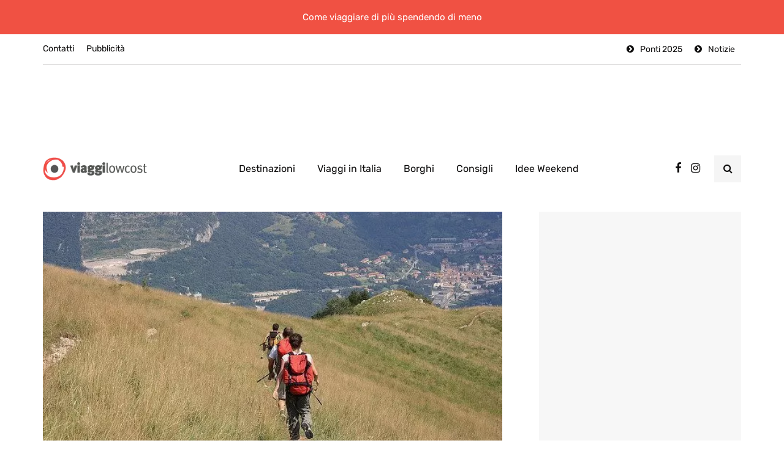

--- FILE ---
content_type: text/html; charset=UTF-8
request_url: https://www.booking.com/flexiproduct.html?product=banner&w=728&h=90&lang=en&aid=2400173&target_aid=2400173&tmpl=affiliate_banner&fid=1769116126896&affiliate-link=widget1&
body_size: 1818
content:
<!DOCTYPE html>
<html lang="en">
<head>
    <meta charset="utf-8">
    <meta name="viewport" content="width=device-width, initial-scale=1">
    <title></title>
    <style>
        body {
            font-family: "Arial";
        }
    </style>
    <script type="text/javascript">
    window.awsWafCookieDomainList = ['booking.com'];
    window.gokuProps = {
"key":"AQIDAHjcYu/GjX+QlghicBgQ/[base64]",
          "iv":"D5490QFFmgAAAxRf",
          "context":"MPt2WkKkPcRcCaANS174LAAKV+G8TXqSi0Unxb7+WDyT31nbbPUbEjKWGIg/8TEDiD6iuuL9V4Ty5udARMuFdE8hqgNBQKtA4oBIhcwsBC7CAekiTydNZchwxGF45rKYV/FeHw15RgIP+nlvlqiLh5nOKXp2WUoHpdviMCRD7P7JA7cabruhqR6NyE4sBmaU8Xuyy7NErXGiqcUoWUtAwnZaXdrQJJX06T8ZmCP6ggnTutdOVbrTAkbKRNTzP86jH4KI5VhBk+I0EsyzefSha1xCn/CoDOyexya/AVniA+lUxVYqLEygNkjkNZBqno8qJtPjsG0AmCPh3WjEHYIKQ1p9o2qvVgBquWmdZFT7/MXdhuYeUDunEQ=="
};
    </script>
    <script src="https://d8c14d4960ca.337f8b16.us-east-2.token.awswaf.com/d8c14d4960ca/a18a4859af9c/f81f84a03d17/challenge.js"></script>
</head>
<body>
    <div id="challenge-container"></div>
    <script type="text/javascript">
        AwsWafIntegration.saveReferrer();
        AwsWafIntegration.checkForceRefresh().then((forceRefresh) => {
            if (forceRefresh) {
                AwsWafIntegration.forceRefreshToken().then(() => {
                    window.location.reload(true);
                });
            } else {
                AwsWafIntegration.getToken().then(() => {
                    window.location.reload(true);
                });
            }
        });
    </script>
    <noscript>
        <h1>JavaScript is disabled</h1>
        In order to continue, we need to verify that you're not a robot.
        This requires JavaScript. Enable JavaScript and then reload the page.
    </noscript>
</body>
</html>

--- FILE ---
content_type: text/html; charset=UTF-8
request_url: https://www.booking.com/flexiproduct.html?product=sbp&w=500&h=300&cc1=it&lang=it&aid=1569531&target_aid=1569531&selected_currency=EUR&fid=1769116126916&affiliate-link=widget1&
body_size: 1819
content:
<!DOCTYPE html>
<html lang="en">
<head>
    <meta charset="utf-8">
    <meta name="viewport" content="width=device-width, initial-scale=1">
    <title></title>
    <style>
        body {
            font-family: "Arial";
        }
    </style>
    <script type="text/javascript">
    window.awsWafCookieDomainList = ['booking.com'];
    window.gokuProps = {
"key":"AQIDAHjcYu/GjX+QlghicBgQ/[base64]",
          "iv":"D5491wFFdgAAA09M",
          "context":"DiQDuNRLa9G2PI9IFXHrtxEOiOcllM3krKDiSYLDKl2zq6sdciSdbgL/kaM5vx148R86Jqfz8VoGTaiHnYcdn9KZb/ft0jjO2fHdaGCIOg3/L8ZrmXwzM7fNG0oT5pzQ5UCxLj3+EOq3poScXmsbsRSgziR36n93JlbX3qaUkeeY3AfWEe2nhydLxCMDzmB4Yoip+N/zHvZtMPLg/4+vOLP7A53AVR8JxJ8vW9w1CqFWCOib/OCD4RLF9nXWHb4lBMVBU9St/vLrxR2nhnNlpQIK3fBVV/1/RDpUbjbKgjG/y4xushQ1cSvmta+wFN4ln0ddKxW1fGy4gu/Hhn8lZRnS8S9fasHCuZ4VpnDnIgNb+pAiIJ7qqw=="
};
    </script>
    <script src="https://d8c14d4960ca.337f8b16.us-east-2.token.awswaf.com/d8c14d4960ca/a18a4859af9c/f81f84a03d17/challenge.js"></script>
</head>
<body>
    <div id="challenge-container"></div>
    <script type="text/javascript">
        AwsWafIntegration.saveReferrer();
        AwsWafIntegration.checkForceRefresh().then((forceRefresh) => {
            if (forceRefresh) {
                AwsWafIntegration.forceRefreshToken().then(() => {
                    window.location.reload(true);
                });
            } else {
                AwsWafIntegration.getToken().then(() => {
                    window.location.reload(true);
                });
            }
        });
    </script>
    <noscript>
        <h1>JavaScript is disabled</h1>
        In order to continue, we need to verify that you're not a robot.
        This requires JavaScript. Enable JavaScript and then reload the page.
    </noscript>
</body>
</html>

--- FILE ---
content_type: text/html; charset=utf-8
request_url: https://www.google.com/recaptcha/api2/aframe
body_size: 250
content:
<!DOCTYPE HTML><html><head><meta http-equiv="content-type" content="text/html; charset=UTF-8"></head><body><script nonce="nJcWXM_YCMDSXoYrCxPEJQ">/** Anti-fraud and anti-abuse applications only. See google.com/recaptcha */ try{var clients={'sodar':'https://pagead2.googlesyndication.com/pagead/sodar?'};window.addEventListener("message",function(a){try{if(a.source===window.parent){var b=JSON.parse(a.data);var c=clients[b['id']];if(c){var d=document.createElement('img');d.src=c+b['params']+'&rc='+(localStorage.getItem("rc::a")?sessionStorage.getItem("rc::b"):"");window.document.body.appendChild(d);sessionStorage.setItem("rc::e",parseInt(sessionStorage.getItem("rc::e")||0)+1);localStorage.setItem("rc::h",'1769116131719');}}}catch(b){}});window.parent.postMessage("_grecaptcha_ready", "*");}catch(b){}</script></body></html>